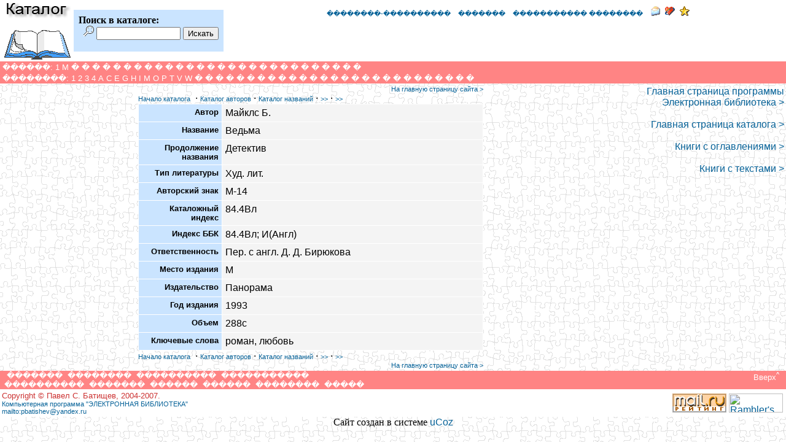

--- FILE ---
content_type: text/html; charset=UTF-8
request_url: https://psbatishev.narod.ru/library/00673.htm
body_size: 3142
content:

	<script type="text/javascript">new Image().src = "//counter.yadro.ru/hit;narodadst1?r"+escape(document.referrer)+(screen&&";s"+screen.width+"*"+screen.height+"*"+(screen.colorDepth||screen.pixelDepth))+";u"+escape(document.URL)+";"+Date.now();</script>
	<script type="text/javascript">new Image().src = "//counter.yadro.ru/hit;narod_desktop_ad?r"+escape(document.referrer)+(screen&&";s"+screen.width+"*"+screen.height+"*"+(screen.colorDepth||screen.pixelDepth))+";u"+escape(document.URL)+";"+Date.now();</script><script type="text/javascript" src="//psbatishev.narod.ru/.s/src/jquery-3.3.1.min.js"></script><script type="text/javascript" src="//s250.ucoz.net/cgi/uutils.fcg?a=uSD&ca=2&ug=999&isp=0&r=0.480905832248371"></script>
<!DOCTYPE HTML PUBLIC "-//W3C//DTD HTML 4.0 Transitional//EN">
<HTML>
<HEAD>

<META NAME="DESCRIPTION" content="Электронный каталог программы Электронная библиотека: библиографические данные и оглавления книг.">
<meta name=keywords content="роман, любовь">
<title>Майклс Б.  Ведьма</title>
<LINK REL=STYLESHEET TYPE="text/css" HREF="style1.css">
</HEAD>

<BODY bottomMargin=0 leftMargin=0 rightMargin=0 topMargin=0 text=black bgcolor=white background="b.gif"><A name=_top></A>

<TABLE border=0 bgcolor=white cellPadding=0 cellSpacing=0 width="100%" height=100>
<TR><td background="t.gif" width="1%" onclick="window.navigate('index.htm')" style="cursor:hand; background-repeat:no-repeat">
<div align="center">
<img src="n.gif" width=120 height=1 align=top><br>
<span id=bukv><b><font color=Red></font></b></span>
</div></td>

<TD width="5%" nowrap>

<table width="100%" bgcolor="#CAE4FF"><tr><td nowrap>
<div style="margin:5px"><b>Поиск в каталоге:</b>
<form id=form1 action=http://narod.yandex.ru/cgi-bin/yandsearch style="margin-top:0">
&nbsp;&nbsp;<a href="index.html" title="Поиск по сайту"><img src="s.gif" width=17 height=17></a>
<input type=hidden name=user value=psbatishev>
<input id=srch name=text size=15>
<input type=hidden name=where value=2>
<input type=submit value=Искать>
</form></div></td></tr></table>

</TD>

<td width="15%">&nbsp;</td>

<TD align=left width="60%" nowrap>
<script language="JavaScript" src="k.js"></script>

<script language="JavaScript" src="4.js"></script>
<noscript>
<iframe src="http://ad.adriver.ru/cgi-bin/erle.cgi?sid=32530?target=blank?bt=1?pz=0?rnd=2370000673" frameborder=0 vspace=0 hspace=0 width=468 height=60 marginwidth=0 marginheight=0 scrolling=no>
<a href="http://ad.adriver.ru/cgi-bin/click.cgi?sid=32530?bt=1?pz=0?rnd=2370000673" target=_blank>
<img src="http://ad.adriver.ru/cgi-bin/rle.cgi?sid=32530?bt=1?pz=0?rnd=2370000673" alt="-AdRiver-" border=0 width=468 height=60></a></iframe>
</noscript>

</td>
<td>
<script language="JavaScript"><!--
d=document;a='';a+=';r='+escape(d.referrer)
js=10//--></script><script language="JavaScript1.1"><!--
a+=';j='+navigator.javaEnabled()
js=11//--></script><script language="JavaScript1.2"><!--
s=screen;a+=';s='+s.width+'*'+s.height
a+=';d='+(s.colorDepth?s.colorDepth:s.pixelDepth)
js=12//--></script><script language="JavaScript1.3"><!--
js=13//--></script><script language="JavaScript" src="m.js"></script><noscript><img
src="http://top.list.ru/counter?js=na;id=570524"
height=1 width=1 alt=""></noscript><script language="JavaScript"><!--
if(js>11)d.write('--'+'>')//--></script>

<a href="http://top100.rambler.ru/top100/">
<img src="http://counter.rambler.ru/top100.cnt?465168" alt="" width=1 height=1 border=0></a>

</td></tr></table>

<div style="background-color:#FF8484">

<script language='JavaScript' src='n.js'></script>

<noscript>
&nbsp;<a href="index.htm" class=v>Каталог</a>
</noscript>
</div>

<table WIDTH="100%"><tr>
<td><img src="n.gif" width=100 height=1></td>

<td ALIGN=LEFT VALIGN=TOP WIDTH="562">

<font face="Arial">

<div align="right"><a href="../index.html" title="На главную" class=n>На главную страницу сайта ></a></div>
<!-- Script -->
<a href='index.htm' title='На начальную страницу каталога' class=n>Начало каталога</a>
&nbsp;·&nbsp;<a href='k01401.htm' title='В каталог авторов на букву - М (рус.)' class=n>Каталог авторов</a>&nbsp;·&nbsp;<a href='k11901.htm' title='В каталог названий на букву - В (рус.)' class=n>Каталог названий</a>&nbsp;·&nbsp;<a href='02469.htm' title='Далее по авторам' class=n>>></a>&nbsp;·&nbsp;<a href='03868.htm' title='Далее по названиям' class=n>>></a>
<TABLE border=0 cellPadding=5 cellSpacing=1 width='100%' bgcolor=white><tr><td class=q>Автор</td><td class=c colspan=2>Майклс Б. </td></tr>
<tr><td class=q>Название</td><td class=c colspan=2>Ведьма</td></tr>
<tr><td class=q>Продолжение названия</td><td class=c colspan=2>Детектив</td></tr>
<tr><td class=q>Тип литературы</td><td class=c colspan=2>Худ. лит. </td></tr>
<tr><td class=q>Авторский знак</td><td class=c colspan=2>М-14</td></tr>
<tr><td class=q>Каталожный индекс</td><td class=c colspan=2>84.4Вл</td></tr>
<tr><td class=q>Индекс ББК</td><td class=c colspan=2>84.4Вл; И(Англ)</td></tr>
<tr><td class=q>Ответственность</td><td class=c colspan=2>Пер. с англ. Д. Д. Бирюкова</td></tr>
<tr><td class=q>Место издания</td><td class=c colspan=2>М</td></tr>
<tr><td class=q>Издательство</td><td class=c colspan=2>Панорама</td></tr>
<tr><td class=q>Год издания</td><td class=c colspan=2>1993</td></tr>
<tr><td class=q>Объем</td><td class=c colspan=2>288с</td></tr>
<tr><td class=q>Ключевые слова</td><td class=c colspan=2>роман, любовь</td></tr>
</table><a href='index.htm' title='На начальную страницу каталога' class=n>Начало каталога</a>
&nbsp;·&nbsp;<a href='k01401.htm' title='В каталог авторов на букву - М (рус.)' class=n>Каталог авторов</a>&nbsp;·&nbsp;<a href='k11901.htm' title='В каталог названий на букву - В (рус.)' class=n>Каталог названий</a>&nbsp;·&nbsp;<a href='02469.htm' title='Далее по авторам' class=n>>></a>&nbsp;·&nbsp;<a href='03868.htm' title='Далее по названиям' class=n>>></a>


<div align="right"><a href="../index.html" title="На главную" class=n>На главную страницу сайта ></a></div>
</font></div></td>

<td align="right" valign="top">
<img src="n.gif" width="100" height="1">

<br>

<a href='../library2/default.htm'>Главная страница программы<br> Электронная библиотека ></a><br><br><a href='index.htm'>Главная страница каталога ></a><br><br><a href='k20101.htm'>Книги с оглавлениями ></a><br><br><a href='k40101.htm'>Книги с текстами ></a><br><br>
<script language="JavaScript" src="2.js"></script><noscript><iframe src="http://ad.adriver.ru/cgi-bin/erle.cgi?sid=34019?bn=2?target=blank?bt=2?pz=0?rnd=6430000673" frameborder=0 vspace=0 hspace=0 width=100 height=100 marginwidth=0 marginheight=0 scrolling=no>
<a href="http://ad.adriver.ru/cgi-bin/click.cgi?sid=34019?bn=2?bt=2?pz=0?rnd=6430000673" target=_blank>
<img src="http://ad.adriver.ru/cgi-bin/rle.cgi?sid=34019?bn=2?bt=2?pz=0?rnd=6430000673" alt="-AdRiver-" border=0 width=100 height=100></a></iframe>
</noscript></td></tr></table>

<table bgcolor="#FF8484" border="0" cellPadding=0 cellSpacing=0 width="100%" height="20">
<TR><td nowrap width="7"></td><TD>
<script language="JavaScript" src="5.js"></script>
</TD>

<td width="19%" valign=top align="right">
<a  class=v href="#_top">&nbsp;Вверх<sup>^</sup>&nbsp;</a>
</td>

<td nowrap width="7"></td>
</tr></table>

<table width="100%" bgcolor="white">
<tr><td id=u width="50%">
<font color="#cc3333">Copyright © Павел С. Батищев, 2004-2007.<br>
<a id=r href="http://psbatishev.narod.ru/library2/default.htm">Компьютерная программа "ЭЛЕКТРОННАЯ БИБЛИОТЕКА"</a><br>
<a id=r href="mailto:pbatishev@yandex.ru">mailto:pbatishev@yandex.ru</a><br></font>
</td>
<td align="right">

<TABLE align=right border=0 cellPadding=2 cellSpacing=0><TR>

<TD vAlign=top>
<script language="javascript" src="http://www.net.kirov.ru/inet/catalog/loadcnt.php?id=1459"></script>
</td>

<TD vAlign=top>
<a target=_top
href="http://top.mail.ru/jump?from=570524"><img
src="http://top.list.ru/counter?id=570524;t=239;l=1"
border=0 height=31 width=88
alt="Рейтинг@Mail.ru"></a>
</td>

<TD vAlign=top>
<a href="http://top100.rambler.ru/top100/">
<img src="http://top100-images.rambler.ru/top100/banner-88x31-rambler-orange2.gif" alt="Rambler's Top100" width=88 height=31 border=0></a>
</td>

</TR></TABLE>
</TR></TABLE>


<!-- copyright (t2) --><div align="center">Сайт создан в системе <a href="http://www.ucoz.ru/" title="Создать сайт бесплатно">uCoz</a><br /></div><!-- /copyright -->
</body>
</html>


--- FILE ---
content_type: application/javascript; charset=UTF-8
request_url: https://psbatishev.narod.ru/library/2.js
body_size: 614
content:
<!--
var RndNum4NoCash = Math.round(Math.random() * 1000000000);
document.write(
'<iframe src="http://ad.adriver.ru/cgi-bin/erle.cgi'
+ '?sid=34019?bn=2?target=blank?bt=2?pz=0?rnd=' + RndNum4NoCash 
+ '" frameborder=0 vspace=0 hspace=0 width=100 height=100 marginwidth=0 marginheight=0 scrolling=no>' 
+ '<a href="http://ad.adriver.ru/cgi-bin/click.cgi'
+ '?sid=34019?bn=2?bt=2?pz=0?rnd=' + RndNum4NoCash + '" target=_blank>'
+ '<img src="http://ad.adriver.ru/cgi-bin/rle.cgi?'
+ 'sid=34019?bn=2?bt=2?pz=0?rnd=' + RndNum4NoCash 
+ '" alt="-AdRiver-" border=0 width=100 height=100></a></iframe>')
//-->


--- FILE ---
content_type: application/javascript; charset=UTF-8
request_url: https://psbatishev.narod.ru/library/k.js
body_size: 891
content:
<!--
document.write('<a href="../raspis.htm" class=n>��������-����������</a>&nbsp;&nbsp;&nbsp;<a href="../poligon.htm" class=n>�������</a>&nbsp;&nbsp;&nbsp;<a href="../edu.htm" class=n>����������� ��������</a>&nbsp;&nbsp; '+
'<a href="mailto:pbatishev@yandex.ru&����������� �������" title="�������� ������"><img border=0 width=16 height=16 src="1.gif"></a>&nbsp; '+
'<a href="" title="������� ���������" onclick="this.style.behavior='+"'"+'url(#default#homepage)'+"'"+';this.setHomePage('+"'"+'http://psbatishev.narod.ru/library/index.htm'+"'"+'); return false;"> '+
'<img border=0 width=16 height=16 src="2.gif"></a>&nbsp; '+
'<a href="" title="�������� � ���������" onclick="window.external.addFavorite('+"'"+'http://psbatishev.narod.ru/library/index.htm'+"'"+', '+"'"+'����������� �������'+"'"+'); return false;"> '+
'<img border=0 width=16 height=16 src="3.gif"></a><br>')
//-->
